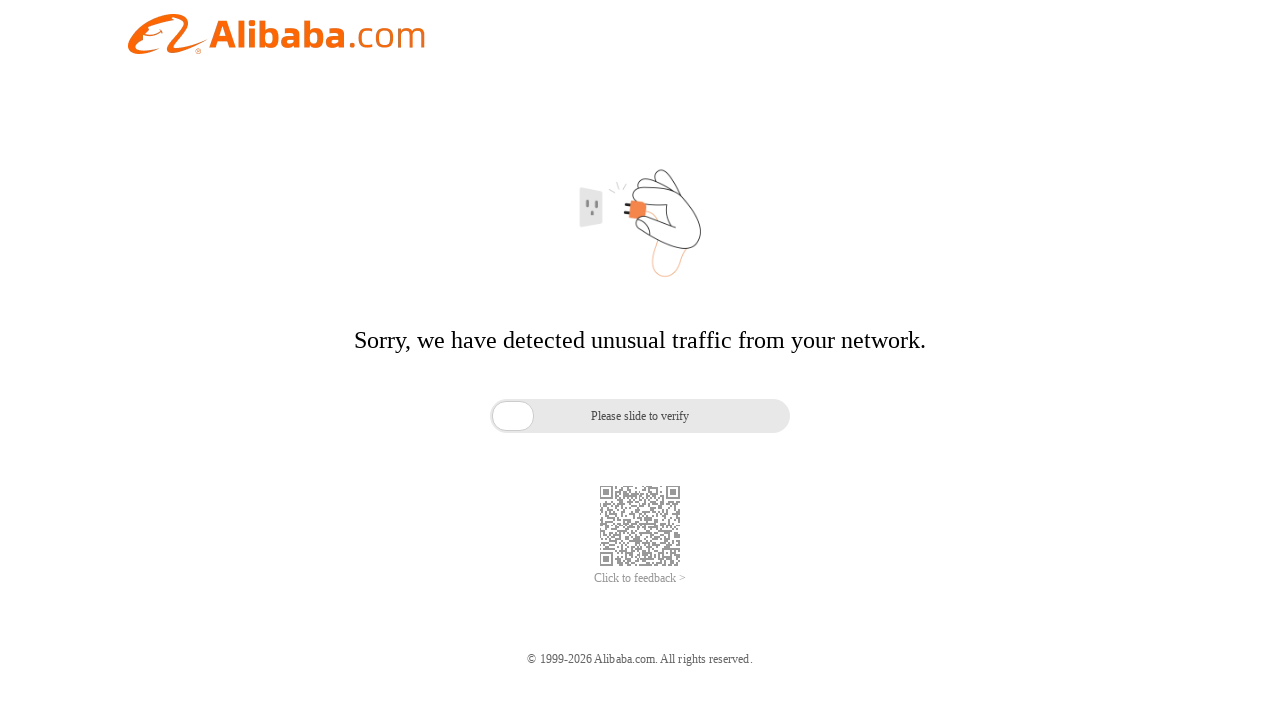

--- FILE ---
content_type: text/javascript;charset=UTF-8
request_url: https://cf.aliyun.com/nocaptcha/initialize.jsonp?a=X82Y__3db35649c084fa5314bd73d94d0780e6&t=60981c0cfc6e5e0a2d2c5ef7cf5823d4&scene=register&lang=en&v=v1.3.21&href=https%3A%2F%2F28-ceramics.en.alibaba.com%2Fproductgrouplist-910867548%2FPaja_de_trigo.html&comm={}&callback=initializeJsonp_08432708530847344
body_size: 94
content:
initializeJsonp_08432708530847344({"result":{"msg":"success","success":true},"success":true});